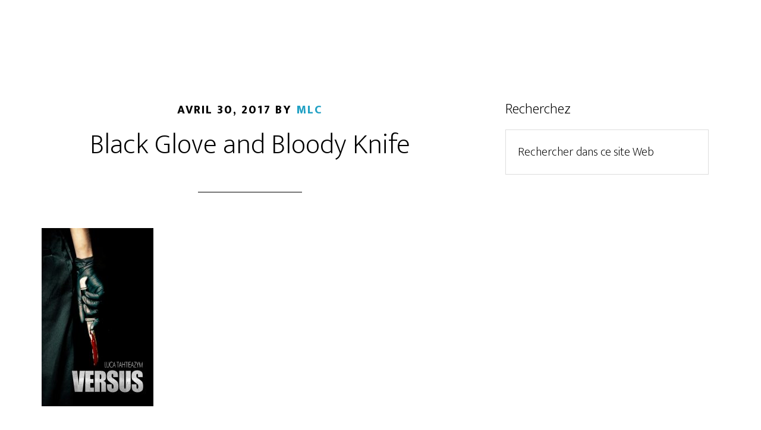

--- FILE ---
content_type: text/html; charset=UTF-8
request_url: http://www.aventurelitteraire.com/versus-luca-tahtieazym/black-glove-and-bloody-knife/
body_size: 9894
content:
<meta name='robots' content='index, follow, max-image-preview:large, max-snippet:-1, max-video-preview:-1' />

	<!-- This site is optimized with the Yoast SEO plugin v19.6.1 - https://yoast.com/wordpress/plugins/seo/ -->
	<title>Black Glove and Bloody Knife - Aventure Litteraire</title>
	<link rel="canonical" href="http://www.aventurelitteraire.com/wp-content/uploads/2017/04/Versus-cover.jpg" />
	<meta property="og:locale" content="fr_FR" />
	<meta property="og:type" content="article" />
	<meta property="og:title" content="Black Glove and Bloody Knife - Aventure Litteraire" />
	<meta property="og:description" content="Black gloved hand holding a bloody knife." />
	<meta property="og:url" content="http://www.aventurelitteraire.com/wp-content/uploads/2017/04/Versus-cover.jpg" />
	<meta property="og:site_name" content="Aventure Litteraire" />
	<meta property="og:image" content="http://www.aventurelitteraire.com/wp-content/uploads/2017/04/Versus-cover.jpg" />
	<meta property="og:image:width" content="1200" />
	<meta property="og:image:height" content="1920" />
	<meta property="og:image:type" content="image/jpeg" />
	<meta name="twitter:card" content="summary" />
	<script type="application/ld+json" class="yoast-schema-graph">{"@context":"https://schema.org","@graph":[{"@type":"WebPage","@id":"http://www.aventurelitteraire.com/wp-content/uploads/2017/04/Versus-cover.jpg","url":"http://www.aventurelitteraire.com/wp-content/uploads/2017/04/Versus-cover.jpg","name":"Black Glove and Bloody Knife - Aventure Litteraire","isPartOf":{"@id":"https://www.aventurelitteraire.com/#website"},"primaryImageOfPage":{"@id":"http://www.aventurelitteraire.com/wp-content/uploads/2017/04/Versus-cover.jpg#primaryimage"},"image":{"@id":"http://www.aventurelitteraire.com/wp-content/uploads/2017/04/Versus-cover.jpg#primaryimage"},"thumbnailUrl":"http://www.aventurelitteraire.com/wp-content/uploads/2017/04/Versus-cover.jpg","datePublished":"2017-04-30T10:33:28+00:00","dateModified":"2017-04-30T10:33:28+00:00","breadcrumb":{"@id":"http://www.aventurelitteraire.com/wp-content/uploads/2017/04/Versus-cover.jpg#breadcrumb"},"inLanguage":"fr-FR","potentialAction":[{"@type":"ReadAction","target":["http://www.aventurelitteraire.com/wp-content/uploads/2017/04/Versus-cover.jpg"]}]},{"@type":"ImageObject","inLanguage":"fr-FR","@id":"http://www.aventurelitteraire.com/wp-content/uploads/2017/04/Versus-cover.jpg#primaryimage","url":"http://www.aventurelitteraire.com/wp-content/uploads/2017/04/Versus-cover.jpg","contentUrl":"http://www.aventurelitteraire.com/wp-content/uploads/2017/04/Versus-cover.jpg","width":1200,"height":1920,"caption":"Black gloved hand holding a bloody knife."},{"@type":"BreadcrumbList","@id":"http://www.aventurelitteraire.com/wp-content/uploads/2017/04/Versus-cover.jpg#breadcrumb","itemListElement":[{"@type":"ListItem","position":1,"name":"Home","item":"https://www.aventurelitteraire.com/"},{"@type":"ListItem","position":2,"name":"Versus, Luca Tahtieazym","item":"http://www.aventurelitteraire.com/versus-luca-tahtieazym/"},{"@type":"ListItem","position":3,"name":"Black Glove and Bloody Knife"}]},{"@type":"WebSite","@id":"https://www.aventurelitteraire.com/#website","url":"https://www.aventurelitteraire.com/","name":"Aventure Litteraire","description":"Chroniques, Conseils, Fiction, Non Fiction, Polar and Co","potentialAction":[{"@type":"SearchAction","target":{"@type":"EntryPoint","urlTemplate":"https://www.aventurelitteraire.com/?s={search_term_string}"},"query-input":"required name=search_term_string"}],"inLanguage":"fr-FR"}]}</script>
	<!-- / Yoast SEO plugin. -->


<link rel='dns-prefetch' href='//www.aventurelitteraire.com' />
<link rel='dns-prefetch' href='//fonts.googleapis.com' />
<link rel='dns-prefetch' href='//maxcdn.bootstrapcdn.com' />
<link rel='dns-prefetch' href='//m9m6e2w5.stackpathcdn.com' />
<link rel='dns-prefetch' href='//cdn.shareaholic.net' />
<link rel='dns-prefetch' href='//www.shareaholic.net' />
<link rel='dns-prefetch' href='//analytics.shareaholic.com' />
<link rel='dns-prefetch' href='//recs.shareaholic.com' />
<link rel='dns-prefetch' href='//partner.shareaholic.com' />
<link rel="alternate" type="application/rss+xml" title="Aventure Litteraire &raquo; Flux" href="http://www.aventurelitteraire.com/feed/" />
<link rel="alternate" type="application/rss+xml" title="Aventure Litteraire &raquo; Flux des commentaires" href="http://www.aventurelitteraire.com/comments/feed/" />
<link rel="alternate" type="application/rss+xml" title="Aventure Litteraire &raquo; Black Glove and Bloody Knife Flux des commentaires" href="http://www.aventurelitteraire.com/versus-luca-tahtieazym/black-glove-and-bloody-knife/feed/" />
<link rel="alternate" title="oEmbed (JSON)" type="application/json+oembed" href="http://www.aventurelitteraire.com/wp-json/oembed/1.0/embed?url=http%3A%2F%2Fwww.aventurelitteraire.com%2Fversus-luca-tahtieazym%2Fblack-glove-and-bloody-knife%2F" />
<link rel="alternate" title="oEmbed (XML)" type="text/xml+oembed" href="http://www.aventurelitteraire.com/wp-json/oembed/1.0/embed?url=http%3A%2F%2Fwww.aventurelitteraire.com%2Fversus-luca-tahtieazym%2Fblack-glove-and-bloody-knife%2F&#038;format=xml" />
<!-- Shareaholic - https://www.shareaholic.com -->
<link rel='preload' href='//cdn.shareaholic.net/assets/pub/shareaholic.js' as='script'/>
<script data-no-minify='1' data-cfasync='false'>
_SHR_SETTINGS = {"endpoints":{"local_recs_url":"http:\/\/www.aventurelitteraire.com\/wp-admin\/admin-ajax.php?action=shareaholic_permalink_related","ajax_url":"http:\/\/www.aventurelitteraire.com\/wp-admin\/admin-ajax.php","share_counts_url":"http:\/\/www.aventurelitteraire.com\/wp-admin\/admin-ajax.php?action=shareaholic_share_counts_api"},"site_id":"26cce7e855223fc6a3a7b5bd5f524087","url_components":{"year":"2017","monthnum":"04","day":"30","hour":"12","minute":"33","second":"28","post_id":"3219","postname":"black-glove-and-bloody-knife","category":"uncategorized"}};
</script>
<script data-no-minify='1' data-cfasync='false' src='//cdn.shareaholic.net/assets/pub/shareaholic.js' data-shr-siteid='26cce7e855223fc6a3a7b5bd5f524087' async ></script>

<!-- Shareaholic Content Tags -->
<meta name='shareaholic:site_name' content='Aventure Litteraire' />
<meta name='shareaholic:language' content='fr-FR' />
<meta name='shareaholic:url' content='http://www.aventurelitteraire.com/versus-luca-tahtieazym/black-glove-and-bloody-knife/' />
<meta name='shareaholic:keywords' content='tag:fb, tag:luca tahtieazym, tag:thriller, tag:tueur, tag:versus, cat:critique littéraire, type:attachment' />
<meta name='shareaholic:article_published_time' content='2017-04-30T12:33:28+02:00' />
<meta name='shareaholic:article_modified_time' content='2017-04-30T12:33:28+02:00' />
<meta name='shareaholic:shareable_page' content='true' />
<meta name='shareaholic:article_visibility' content='private' />
<meta name='shareaholic:article_author_name' content='mlc' />
<meta name='shareaholic:site_id' content='26cce7e855223fc6a3a7b5bd5f524087' />
<meta name='shareaholic:wp_version' content='9.7.8' />

<!-- Shareaholic Content Tags End -->
		<!-- This site uses the Google Analytics by ExactMetrics plugin v7.17 - Using Analytics tracking - https://www.exactmetrics.com/ -->
		<!-- Note: ExactMetrics is not currently configured on this site. The site owner needs to authenticate with Google Analytics in the ExactMetrics settings panel. -->
					<!-- No tracking code set -->
				<!-- / Google Analytics by ExactMetrics -->
		<style id='wp-img-auto-sizes-contain-inline-css' type='text/css'>
img:is([sizes=auto i],[sizes^="auto," i]){contain-intrinsic-size:3000px 1500px}
/*# sourceURL=wp-img-auto-sizes-contain-inline-css */
</style>
<link rel='stylesheet' id='altitude-pro-theme-css' href='http://www.aventurelitteraire.com/wp-content/themes/altitude-pro/style.css?ver=1.0.0' type='text/css' media='all' />
<style id='wp-emoji-styles-inline-css' type='text/css'>

	img.wp-smiley, img.emoji {
		display: inline !important;
		border: none !important;
		box-shadow: none !important;
		height: 1em !important;
		width: 1em !important;
		margin: 0 0.07em !important;
		vertical-align: -0.1em !important;
		background: none !important;
		padding: 0 !important;
	}
/*# sourceURL=wp-emoji-styles-inline-css */
</style>
<style id='wp-block-library-inline-css' type='text/css'>
:root{--wp-block-synced-color:#7a00df;--wp-block-synced-color--rgb:122,0,223;--wp-bound-block-color:var(--wp-block-synced-color);--wp-editor-canvas-background:#ddd;--wp-admin-theme-color:#007cba;--wp-admin-theme-color--rgb:0,124,186;--wp-admin-theme-color-darker-10:#006ba1;--wp-admin-theme-color-darker-10--rgb:0,107,160.5;--wp-admin-theme-color-darker-20:#005a87;--wp-admin-theme-color-darker-20--rgb:0,90,135;--wp-admin-border-width-focus:2px}@media (min-resolution:192dpi){:root{--wp-admin-border-width-focus:1.5px}}.wp-element-button{cursor:pointer}:root .has-very-light-gray-background-color{background-color:#eee}:root .has-very-dark-gray-background-color{background-color:#313131}:root .has-very-light-gray-color{color:#eee}:root .has-very-dark-gray-color{color:#313131}:root .has-vivid-green-cyan-to-vivid-cyan-blue-gradient-background{background:linear-gradient(135deg,#00d084,#0693e3)}:root .has-purple-crush-gradient-background{background:linear-gradient(135deg,#34e2e4,#4721fb 50%,#ab1dfe)}:root .has-hazy-dawn-gradient-background{background:linear-gradient(135deg,#faaca8,#dad0ec)}:root .has-subdued-olive-gradient-background{background:linear-gradient(135deg,#fafae1,#67a671)}:root .has-atomic-cream-gradient-background{background:linear-gradient(135deg,#fdd79a,#004a59)}:root .has-nightshade-gradient-background{background:linear-gradient(135deg,#330968,#31cdcf)}:root .has-midnight-gradient-background{background:linear-gradient(135deg,#020381,#2874fc)}:root{--wp--preset--font-size--normal:16px;--wp--preset--font-size--huge:42px}.has-regular-font-size{font-size:1em}.has-larger-font-size{font-size:2.625em}.has-normal-font-size{font-size:var(--wp--preset--font-size--normal)}.has-huge-font-size{font-size:var(--wp--preset--font-size--huge)}.has-text-align-center{text-align:center}.has-text-align-left{text-align:left}.has-text-align-right{text-align:right}.has-fit-text{white-space:nowrap!important}#end-resizable-editor-section{display:none}.aligncenter{clear:both}.items-justified-left{justify-content:flex-start}.items-justified-center{justify-content:center}.items-justified-right{justify-content:flex-end}.items-justified-space-between{justify-content:space-between}.screen-reader-text{border:0;clip-path:inset(50%);height:1px;margin:-1px;overflow:hidden;padding:0;position:absolute;width:1px;word-wrap:normal!important}.screen-reader-text:focus{background-color:#ddd;clip-path:none;color:#444;display:block;font-size:1em;height:auto;left:5px;line-height:normal;padding:15px 23px 14px;text-decoration:none;top:5px;width:auto;z-index:100000}html :where(.has-border-color){border-style:solid}html :where([style*=border-top-color]){border-top-style:solid}html :where([style*=border-right-color]){border-right-style:solid}html :where([style*=border-bottom-color]){border-bottom-style:solid}html :where([style*=border-left-color]){border-left-style:solid}html :where([style*=border-width]){border-style:solid}html :where([style*=border-top-width]){border-top-style:solid}html :where([style*=border-right-width]){border-right-style:solid}html :where([style*=border-bottom-width]){border-bottom-style:solid}html :where([style*=border-left-width]){border-left-style:solid}html :where(img[class*=wp-image-]){height:auto;max-width:100%}:where(figure){margin:0 0 1em}html :where(.is-position-sticky){--wp-admin--admin-bar--position-offset:var(--wp-admin--admin-bar--height,0px)}@media screen and (max-width:600px){html :where(.is-position-sticky){--wp-admin--admin-bar--position-offset:0px}}

/*# sourceURL=wp-block-library-inline-css */
</style><style id='global-styles-inline-css' type='text/css'>
:root{--wp--preset--aspect-ratio--square: 1;--wp--preset--aspect-ratio--4-3: 4/3;--wp--preset--aspect-ratio--3-4: 3/4;--wp--preset--aspect-ratio--3-2: 3/2;--wp--preset--aspect-ratio--2-3: 2/3;--wp--preset--aspect-ratio--16-9: 16/9;--wp--preset--aspect-ratio--9-16: 9/16;--wp--preset--color--black: #000000;--wp--preset--color--cyan-bluish-gray: #abb8c3;--wp--preset--color--white: #ffffff;--wp--preset--color--pale-pink: #f78da7;--wp--preset--color--vivid-red: #cf2e2e;--wp--preset--color--luminous-vivid-orange: #ff6900;--wp--preset--color--luminous-vivid-amber: #fcb900;--wp--preset--color--light-green-cyan: #7bdcb5;--wp--preset--color--vivid-green-cyan: #00d084;--wp--preset--color--pale-cyan-blue: #8ed1fc;--wp--preset--color--vivid-cyan-blue: #0693e3;--wp--preset--color--vivid-purple: #9b51e0;--wp--preset--gradient--vivid-cyan-blue-to-vivid-purple: linear-gradient(135deg,rgb(6,147,227) 0%,rgb(155,81,224) 100%);--wp--preset--gradient--light-green-cyan-to-vivid-green-cyan: linear-gradient(135deg,rgb(122,220,180) 0%,rgb(0,208,130) 100%);--wp--preset--gradient--luminous-vivid-amber-to-luminous-vivid-orange: linear-gradient(135deg,rgb(252,185,0) 0%,rgb(255,105,0) 100%);--wp--preset--gradient--luminous-vivid-orange-to-vivid-red: linear-gradient(135deg,rgb(255,105,0) 0%,rgb(207,46,46) 100%);--wp--preset--gradient--very-light-gray-to-cyan-bluish-gray: linear-gradient(135deg,rgb(238,238,238) 0%,rgb(169,184,195) 100%);--wp--preset--gradient--cool-to-warm-spectrum: linear-gradient(135deg,rgb(74,234,220) 0%,rgb(151,120,209) 20%,rgb(207,42,186) 40%,rgb(238,44,130) 60%,rgb(251,105,98) 80%,rgb(254,248,76) 100%);--wp--preset--gradient--blush-light-purple: linear-gradient(135deg,rgb(255,206,236) 0%,rgb(152,150,240) 100%);--wp--preset--gradient--blush-bordeaux: linear-gradient(135deg,rgb(254,205,165) 0%,rgb(254,45,45) 50%,rgb(107,0,62) 100%);--wp--preset--gradient--luminous-dusk: linear-gradient(135deg,rgb(255,203,112) 0%,rgb(199,81,192) 50%,rgb(65,88,208) 100%);--wp--preset--gradient--pale-ocean: linear-gradient(135deg,rgb(255,245,203) 0%,rgb(182,227,212) 50%,rgb(51,167,181) 100%);--wp--preset--gradient--electric-grass: linear-gradient(135deg,rgb(202,248,128) 0%,rgb(113,206,126) 100%);--wp--preset--gradient--midnight: linear-gradient(135deg,rgb(2,3,129) 0%,rgb(40,116,252) 100%);--wp--preset--font-size--small: 13px;--wp--preset--font-size--medium: 20px;--wp--preset--font-size--large: 36px;--wp--preset--font-size--x-large: 42px;--wp--preset--spacing--20: 0.44rem;--wp--preset--spacing--30: 0.67rem;--wp--preset--spacing--40: 1rem;--wp--preset--spacing--50: 1.5rem;--wp--preset--spacing--60: 2.25rem;--wp--preset--spacing--70: 3.38rem;--wp--preset--spacing--80: 5.06rem;--wp--preset--shadow--natural: 6px 6px 9px rgba(0, 0, 0, 0.2);--wp--preset--shadow--deep: 12px 12px 50px rgba(0, 0, 0, 0.4);--wp--preset--shadow--sharp: 6px 6px 0px rgba(0, 0, 0, 0.2);--wp--preset--shadow--outlined: 6px 6px 0px -3px rgb(255, 255, 255), 6px 6px rgb(0, 0, 0);--wp--preset--shadow--crisp: 6px 6px 0px rgb(0, 0, 0);}:where(.is-layout-flex){gap: 0.5em;}:where(.is-layout-grid){gap: 0.5em;}body .is-layout-flex{display: flex;}.is-layout-flex{flex-wrap: wrap;align-items: center;}.is-layout-flex > :is(*, div){margin: 0;}body .is-layout-grid{display: grid;}.is-layout-grid > :is(*, div){margin: 0;}:where(.wp-block-columns.is-layout-flex){gap: 2em;}:where(.wp-block-columns.is-layout-grid){gap: 2em;}:where(.wp-block-post-template.is-layout-flex){gap: 1.25em;}:where(.wp-block-post-template.is-layout-grid){gap: 1.25em;}.has-black-color{color: var(--wp--preset--color--black) !important;}.has-cyan-bluish-gray-color{color: var(--wp--preset--color--cyan-bluish-gray) !important;}.has-white-color{color: var(--wp--preset--color--white) !important;}.has-pale-pink-color{color: var(--wp--preset--color--pale-pink) !important;}.has-vivid-red-color{color: var(--wp--preset--color--vivid-red) !important;}.has-luminous-vivid-orange-color{color: var(--wp--preset--color--luminous-vivid-orange) !important;}.has-luminous-vivid-amber-color{color: var(--wp--preset--color--luminous-vivid-amber) !important;}.has-light-green-cyan-color{color: var(--wp--preset--color--light-green-cyan) !important;}.has-vivid-green-cyan-color{color: var(--wp--preset--color--vivid-green-cyan) !important;}.has-pale-cyan-blue-color{color: var(--wp--preset--color--pale-cyan-blue) !important;}.has-vivid-cyan-blue-color{color: var(--wp--preset--color--vivid-cyan-blue) !important;}.has-vivid-purple-color{color: var(--wp--preset--color--vivid-purple) !important;}.has-black-background-color{background-color: var(--wp--preset--color--black) !important;}.has-cyan-bluish-gray-background-color{background-color: var(--wp--preset--color--cyan-bluish-gray) !important;}.has-white-background-color{background-color: var(--wp--preset--color--white) !important;}.has-pale-pink-background-color{background-color: var(--wp--preset--color--pale-pink) !important;}.has-vivid-red-background-color{background-color: var(--wp--preset--color--vivid-red) !important;}.has-luminous-vivid-orange-background-color{background-color: var(--wp--preset--color--luminous-vivid-orange) !important;}.has-luminous-vivid-amber-background-color{background-color: var(--wp--preset--color--luminous-vivid-amber) !important;}.has-light-green-cyan-background-color{background-color: var(--wp--preset--color--light-green-cyan) !important;}.has-vivid-green-cyan-background-color{background-color: var(--wp--preset--color--vivid-green-cyan) !important;}.has-pale-cyan-blue-background-color{background-color: var(--wp--preset--color--pale-cyan-blue) !important;}.has-vivid-cyan-blue-background-color{background-color: var(--wp--preset--color--vivid-cyan-blue) !important;}.has-vivid-purple-background-color{background-color: var(--wp--preset--color--vivid-purple) !important;}.has-black-border-color{border-color: var(--wp--preset--color--black) !important;}.has-cyan-bluish-gray-border-color{border-color: var(--wp--preset--color--cyan-bluish-gray) !important;}.has-white-border-color{border-color: var(--wp--preset--color--white) !important;}.has-pale-pink-border-color{border-color: var(--wp--preset--color--pale-pink) !important;}.has-vivid-red-border-color{border-color: var(--wp--preset--color--vivid-red) !important;}.has-luminous-vivid-orange-border-color{border-color: var(--wp--preset--color--luminous-vivid-orange) !important;}.has-luminous-vivid-amber-border-color{border-color: var(--wp--preset--color--luminous-vivid-amber) !important;}.has-light-green-cyan-border-color{border-color: var(--wp--preset--color--light-green-cyan) !important;}.has-vivid-green-cyan-border-color{border-color: var(--wp--preset--color--vivid-green-cyan) !important;}.has-pale-cyan-blue-border-color{border-color: var(--wp--preset--color--pale-cyan-blue) !important;}.has-vivid-cyan-blue-border-color{border-color: var(--wp--preset--color--vivid-cyan-blue) !important;}.has-vivid-purple-border-color{border-color: var(--wp--preset--color--vivid-purple) !important;}.has-vivid-cyan-blue-to-vivid-purple-gradient-background{background: var(--wp--preset--gradient--vivid-cyan-blue-to-vivid-purple) !important;}.has-light-green-cyan-to-vivid-green-cyan-gradient-background{background: var(--wp--preset--gradient--light-green-cyan-to-vivid-green-cyan) !important;}.has-luminous-vivid-amber-to-luminous-vivid-orange-gradient-background{background: var(--wp--preset--gradient--luminous-vivid-amber-to-luminous-vivid-orange) !important;}.has-luminous-vivid-orange-to-vivid-red-gradient-background{background: var(--wp--preset--gradient--luminous-vivid-orange-to-vivid-red) !important;}.has-very-light-gray-to-cyan-bluish-gray-gradient-background{background: var(--wp--preset--gradient--very-light-gray-to-cyan-bluish-gray) !important;}.has-cool-to-warm-spectrum-gradient-background{background: var(--wp--preset--gradient--cool-to-warm-spectrum) !important;}.has-blush-light-purple-gradient-background{background: var(--wp--preset--gradient--blush-light-purple) !important;}.has-blush-bordeaux-gradient-background{background: var(--wp--preset--gradient--blush-bordeaux) !important;}.has-luminous-dusk-gradient-background{background: var(--wp--preset--gradient--luminous-dusk) !important;}.has-pale-ocean-gradient-background{background: var(--wp--preset--gradient--pale-ocean) !important;}.has-electric-grass-gradient-background{background: var(--wp--preset--gradient--electric-grass) !important;}.has-midnight-gradient-background{background: var(--wp--preset--gradient--midnight) !important;}.has-small-font-size{font-size: var(--wp--preset--font-size--small) !important;}.has-medium-font-size{font-size: var(--wp--preset--font-size--medium) !important;}.has-large-font-size{font-size: var(--wp--preset--font-size--large) !important;}.has-x-large-font-size{font-size: var(--wp--preset--font-size--x-large) !important;}
/*# sourceURL=global-styles-inline-css */
</style>

<style id='classic-theme-styles-inline-css' type='text/css'>
/*! This file is auto-generated */
.wp-block-button__link{color:#fff;background-color:#32373c;border-radius:9999px;box-shadow:none;text-decoration:none;padding:calc(.667em + 2px) calc(1.333em + 2px);font-size:1.125em}.wp-block-file__button{background:#32373c;color:#fff;text-decoration:none}
/*# sourceURL=/wp-includes/css/classic-themes.min.css */
</style>
<link rel='stylesheet' id='foobox-free-min-css' href='http://www.aventurelitteraire.com/wp-content/plugins/foobox-image-lightbox/free/css/foobox.free.min.css?ver=2.7.27' type='text/css' media='all' />
<link rel='stylesheet' id='dashicons-css' href='http://www.aventurelitteraire.com/wp-includes/css/dashicons.min.css?ver=6.9' type='text/css' media='all' />
<link rel='stylesheet' id='altitude-google-fonts-css' href='//fonts.googleapis.com/css?family=Ek+Mukta%3A200%2C800&#038;ver=1.0.0' type='text/css' media='all' />
<link rel='stylesheet' id='cff-css' href='http://www.aventurelitteraire.com/wp-content/plugins/custom-facebook-feed/assets/css/cff-style.min.css?ver=4.1.8' type='text/css' media='all' />
<link rel='stylesheet' id='sb-font-awesome-css' href='https://maxcdn.bootstrapcdn.com/font-awesome/4.7.0/css/font-awesome.min.css?ver=6.9' type='text/css' media='all' />
<link rel='stylesheet' id='optimizepress-default-css' href='http://www.aventurelitteraire.com/wp-content/plugins/optimizePressPlugin/lib/assets/default.min.css?ver=2.5.14.1' type='text/css' media='all' />
<script type="text/javascript" src="http://www.aventurelitteraire.com/wp-includes/js/jquery/jquery.min.js?ver=3.7.1" id="jquery-core-js"></script>
<script type="text/javascript" src="http://www.aventurelitteraire.com/wp-includes/js/jquery/jquery-migrate.min.js?ver=3.4.1" id="jquery-migrate-js"></script>
<script type="text/javascript" id="optimizepress-op-jquery-base-all-js-extra">
/* <![CDATA[ */
var OptimizePress = {"ajaxurl":"http://www.aventurelitteraire.com/wp-admin/admin-ajax.php","SN":"optimizepress","version":"2.5.14.1","script_debug":".min","localStorageEnabled":"","wp_admin_page":"","op_live_editor":"","op_page_builder":"","op_create_new_page":"","imgurl":"http://www.aventurelitteraire.com/wp-content/plugins/optimizePressPlugin/lib/images/","OP_URL":"http://www.aventurelitteraire.com/wp-content/plugins/optimizePressPlugin/","OP_JS":"http://www.aventurelitteraire.com/wp-content/plugins/optimizePressPlugin/lib/js/","OP_PAGE_BUILDER_URL":"","include_url":"http://www.aventurelitteraire.com/wp-includes/","op_autosave_interval":"300","op_autosave_enabled":"Y","paths":{"url":"http://www.aventurelitteraire.com/wp-content/plugins/optimizePressPlugin/","img":"http://www.aventurelitteraire.com/wp-content/plugins/optimizePressPlugin/lib/images/","js":"http://www.aventurelitteraire.com/wp-content/plugins/optimizePressPlugin/lib/js/","css":"http://www.aventurelitteraire.com/wp-content/plugins/optimizePressPlugin/lib/css/"},"social":{"twitter":"optimizepress","facebook":"optimizepress","googleplus":"111273444733787349971"},"flowplayerHTML5":"http://www.aventurelitteraire.com/wp-content/plugins/optimizePressPlugin/lib/modules/blog/video/flowplayer/flowplayer.swf","flowplayerKey":"","flowplayerLogo":"","mediaelementplayer":"http://www.aventurelitteraire.com/wp-content/plugins/optimizePressPlugin/lib/modules/blog/video/mediaelement/","pb_unload_alert":"This page is asking you to confirm that you want to leave - data you have entered may not be saved.","pb_save_alert":"Please make sure you are happy with all of your options as some options will not be able to be changed for this page later.","search_default":"Search...","ems_providers":[],"optimizemember":{"enabled":false,"version":"0"},"OP_LEADS_URL":"https://my.optimizeleads.com/","OP_LEADS_THEMES_URL":"https://my.optimizeleads.com/build/themes/"};
//# sourceURL=optimizepress-op-jquery-base-all-js-extra
/* ]]> */
</script>
<script type="text/javascript" src="http://www.aventurelitteraire.com/wp-content/plugins/optimizePressPlugin/lib/js/op-jquery-base-all.min.js?ver=2.5.14.1" id="optimizepress-op-jquery-base-all-js"></script>
<script type="text/javascript" src="http://www.aventurelitteraire.com/wp-content/themes/altitude-pro/js/global.js?ver=1.0.0" id="altitude-global-js"></script>
<script type="text/javascript" id="foobox-free-min-js-before">
/* <![CDATA[ */
/* Run FooBox FREE (v2.7.27) */
var FOOBOX = window.FOOBOX = {
	ready: true,
	disableOthers: false,
	o: {wordpress: { enabled: true }, countMessage:'image %index of %total', captions: { dataTitle: ["captionTitle","title"], dataDesc: ["captionDesc","description"] }, excludes:'.fbx-link,.nofoobox,.nolightbox,a[href*="pinterest.com/pin/create/button/"]', affiliate : { enabled: false }},
	selectors: [
		".gallery", ".wp-block-gallery", ".wp-caption", ".wp-block-image", "a:has(img[class*=wp-image-])", ".foobox"
	],
	pre: function( $ ){
		// Custom JavaScript (Pre)
		
	},
	post: function( $ ){
		// Custom JavaScript (Post)
		
		// Custom Captions Code
		
	},
	custom: function( $ ){
		// Custom Extra JS
		
	}
};
//# sourceURL=foobox-free-min-js-before
/* ]]> */
</script>
<script type="text/javascript" src="http://www.aventurelitteraire.com/wp-content/plugins/foobox-image-lightbox/free/js/foobox.free.min.js?ver=2.7.27" id="foobox-free-min-js"></script>
<link rel="https://api.w.org/" href="http://www.aventurelitteraire.com/wp-json/" /><link rel="alternate" title="JSON" type="application/json" href="http://www.aventurelitteraire.com/wp-json/wp/v2/media/3219" /><link rel="EditURI" type="application/rsd+xml" title="RSD" href="http://www.aventurelitteraire.com/xmlrpc.php?rsd" />
<meta name="generator" content="WordPress 6.9" />
<link rel='shortlink' href='http://www.aventurelitteraire.com/?p=3219' />

        <!--[if (gte IE 6)&(lte IE 8)]>
            <script type="text/javascript" src="http://www.aventurelitteraire.com/wp-content/plugins/optimizePressPlugin/lib/js/selectivizr-1.0.2-min.js?ver=1.0.2"></script>
        <![endif]-->
        <!--[if lt IE 9]>
            <script src="http://www.aventurelitteraire.com/wp-content/plugins/optimizePressPlugin/lib/js//html5shiv.min.js"></script>
        <![endif]-->
    </head>
<body class="attachment wp-singular attachment-template-default single single-attachment postid-3219 attachmentid-3219 attachment-jpeg wp-theme-genesis wp-child-theme-altitude-pro op-plugin header-full-width content-sidebar genesis-breadcrumbs-hidden genesis-footer-widgets-hidden"><div class="site-container"><div class="site-inner"><div class="content-sidebar-wrap"><main class="content"><article class="post-3219 attachment type-attachment status-inherit entry" aria-label="Black Glove and Bloody Knife"><header class="entry-header"><p class="entry-meta"><time class="entry-time">avril 30, 2017</time> By <span class="entry-author"><a href="http://www.aventurelitteraire.com/author/murielle/" class="entry-author-link" rel="author"><span class="entry-author-name">mlc</span></a></span>  </p><h1 class="entry-title">Black Glove and Bloody Knife</h1>
</header><div class="entry-content"><div style='display:none;' class='shareaholic-canvas' data-app='share_buttons' data-title='Black Glove and Bloody Knife' data-link='http://www.aventurelitteraire.com/versus-luca-tahtieazym/black-glove-and-bloody-knife/' data-summary='Black gloved hand holding a bloody knife.' data-app-id-name='post_above_content'></div><p class="attachment"><a href='http://www.aventurelitteraire.com/wp-content/uploads/2017/04/Versus-cover.jpg'><img decoding="async" width="188" height="300" src="http://www.aventurelitteraire.com/wp-content/uploads/2017/04/Versus-cover-188x300.jpg" class="attachment-medium size-medium" alt="" srcset="http://www.aventurelitteraire.com/wp-content/uploads/2017/04/Versus-cover-188x300.jpg 188w, http://www.aventurelitteraire.com/wp-content/uploads/2017/04/Versus-cover-768x1229.jpg 768w, http://www.aventurelitteraire.com/wp-content/uploads/2017/04/Versus-cover-640x1024.jpg 640w, http://www.aventurelitteraire.com/wp-content/uploads/2017/04/Versus-cover-300x480.jpg 300w, http://www.aventurelitteraire.com/wp-content/uploads/2017/04/Versus-cover.jpg 1200w" sizes="(max-width: 188px) 100vw, 188px" /></a></p>
<div style='display:none;' class='shareaholic-canvas' data-app='share_buttons' data-title='Black Glove and Bloody Knife' data-link='http://www.aventurelitteraire.com/versus-luca-tahtieazym/black-glove-and-bloody-knife/' data-summary='Black gloved hand holding a bloody knife.' data-app-id-name='post_below_content'></div><div style='display:none;' class='shareaholic-canvas' data-app='recommendations' data-title='Black Glove and Bloody Knife' data-link='http://www.aventurelitteraire.com/versus-luca-tahtieazym/black-glove-and-bloody-knife/' data-summary='Black gloved hand holding a bloody knife.' data-app-id-name='post_below_content'></div></div><footer class="entry-footer"></footer></article></main><aside class="sidebar sidebar-primary widget-area" role="complementary" aria-label="Barre latérale principale"><section id="search-3" class="widget-impair widget-dernier widget-premier widget-1 widget widget_search"><div class="widget-wrap"><h4 class="widget-title widgettitle">Recherchez</h4>
<form class="search-form" method="get" action="http://www.aventurelitteraire.com/" role="search"><input class="search-form-input" type="search" name="s" id="searchform-1" placeholder="Rechercher dans ce site Web"><input class="search-form-submit" type="submit" value="Rechercher"><meta content="http://www.aventurelitteraire.com/?s={s}"></form></div></section>
</aside></div></div><footer class="site-footer"><div class="wrap"><nav class="nav-footer"></nav><p>Copyright &#x000A9;&nbsp;2025 · <a rel="nofollow" href="http://www.aventurelitteraire.com/wp-login.php">Se connecter</a></p></div></footer></div><script type="speculationrules">
{"prefetch":[{"source":"document","where":{"and":[{"href_matches":"/*"},{"not":{"href_matches":["/wp-*.php","/wp-admin/*","/wp-content/uploads/*","/wp-content/*","/wp-content/plugins/*","/wp-content/themes/altitude-pro/*","/wp-content/themes/genesis/*","/*\\?(.+)"]}},{"not":{"selector_matches":"a[rel~=\"nofollow\"]"}},{"not":{"selector_matches":".no-prefetch, .no-prefetch a"}}]},"eagerness":"conservative"}]}
</script>
<!-- Custom Facebook Feed JS -->
<script type="text/javascript">var cffajaxurl = "http://www.aventurelitteraire.com/wp-admin/admin-ajax.php";
var cfflinkhashtags = "true";
</script>
<script type="text/javascript" src="http://www.aventurelitteraire.com/wp-includes/js/comment-reply.min.js?ver=6.9" id="comment-reply-js" async="async" data-wp-strategy="async" fetchpriority="low"></script>
<script type="text/javascript" src="http://www.aventurelitteraire.com/wp-content/plugins/custom-facebook-feed/assets/js/cff-scripts.min.js?ver=4.1.8" id="cffscripts-js"></script>
<script id="wp-emoji-settings" type="application/json">
{"baseUrl":"https://s.w.org/images/core/emoji/17.0.2/72x72/","ext":".png","svgUrl":"https://s.w.org/images/core/emoji/17.0.2/svg/","svgExt":".svg","source":{"concatemoji":"http://www.aventurelitteraire.com/wp-includes/js/wp-emoji-release.min.js?ver=6.9"}}
</script>
<script type="module">
/* <![CDATA[ */
/*! This file is auto-generated */
const a=JSON.parse(document.getElementById("wp-emoji-settings").textContent),o=(window._wpemojiSettings=a,"wpEmojiSettingsSupports"),s=["flag","emoji"];function i(e){try{var t={supportTests:e,timestamp:(new Date).valueOf()};sessionStorage.setItem(o,JSON.stringify(t))}catch(e){}}function c(e,t,n){e.clearRect(0,0,e.canvas.width,e.canvas.height),e.fillText(t,0,0);t=new Uint32Array(e.getImageData(0,0,e.canvas.width,e.canvas.height).data);e.clearRect(0,0,e.canvas.width,e.canvas.height),e.fillText(n,0,0);const a=new Uint32Array(e.getImageData(0,0,e.canvas.width,e.canvas.height).data);return t.every((e,t)=>e===a[t])}function p(e,t){e.clearRect(0,0,e.canvas.width,e.canvas.height),e.fillText(t,0,0);var n=e.getImageData(16,16,1,1);for(let e=0;e<n.data.length;e++)if(0!==n.data[e])return!1;return!0}function u(e,t,n,a){switch(t){case"flag":return n(e,"\ud83c\udff3\ufe0f\u200d\u26a7\ufe0f","\ud83c\udff3\ufe0f\u200b\u26a7\ufe0f")?!1:!n(e,"\ud83c\udde8\ud83c\uddf6","\ud83c\udde8\u200b\ud83c\uddf6")&&!n(e,"\ud83c\udff4\udb40\udc67\udb40\udc62\udb40\udc65\udb40\udc6e\udb40\udc67\udb40\udc7f","\ud83c\udff4\u200b\udb40\udc67\u200b\udb40\udc62\u200b\udb40\udc65\u200b\udb40\udc6e\u200b\udb40\udc67\u200b\udb40\udc7f");case"emoji":return!a(e,"\ud83e\u1fac8")}return!1}function f(e,t,n,a){let r;const o=(r="undefined"!=typeof WorkerGlobalScope&&self instanceof WorkerGlobalScope?new OffscreenCanvas(300,150):document.createElement("canvas")).getContext("2d",{willReadFrequently:!0}),s=(o.textBaseline="top",o.font="600 32px Arial",{});return e.forEach(e=>{s[e]=t(o,e,n,a)}),s}function r(e){var t=document.createElement("script");t.src=e,t.defer=!0,document.head.appendChild(t)}a.supports={everything:!0,everythingExceptFlag:!0},new Promise(t=>{let n=function(){try{var e=JSON.parse(sessionStorage.getItem(o));if("object"==typeof e&&"number"==typeof e.timestamp&&(new Date).valueOf()<e.timestamp+604800&&"object"==typeof e.supportTests)return e.supportTests}catch(e){}return null}();if(!n){if("undefined"!=typeof Worker&&"undefined"!=typeof OffscreenCanvas&&"undefined"!=typeof URL&&URL.createObjectURL&&"undefined"!=typeof Blob)try{var e="postMessage("+f.toString()+"("+[JSON.stringify(s),u.toString(),c.toString(),p.toString()].join(",")+"));",a=new Blob([e],{type:"text/javascript"});const r=new Worker(URL.createObjectURL(a),{name:"wpTestEmojiSupports"});return void(r.onmessage=e=>{i(n=e.data),r.terminate(),t(n)})}catch(e){}i(n=f(s,u,c,p))}t(n)}).then(e=>{for(const n in e)a.supports[n]=e[n],a.supports.everything=a.supports.everything&&a.supports[n],"flag"!==n&&(a.supports.everythingExceptFlag=a.supports.everythingExceptFlag&&a.supports[n]);var t;a.supports.everythingExceptFlag=a.supports.everythingExceptFlag&&!a.supports.flag,a.supports.everything||((t=a.source||{}).concatemoji?r(t.concatemoji):t.wpemoji&&t.twemoji&&(r(t.twemoji),r(t.wpemoji)))});
//# sourceURL=http://www.aventurelitteraire.com/wp-includes/js/wp-emoji-loader.min.js
/* ]]> */
</script>
</body></html>
